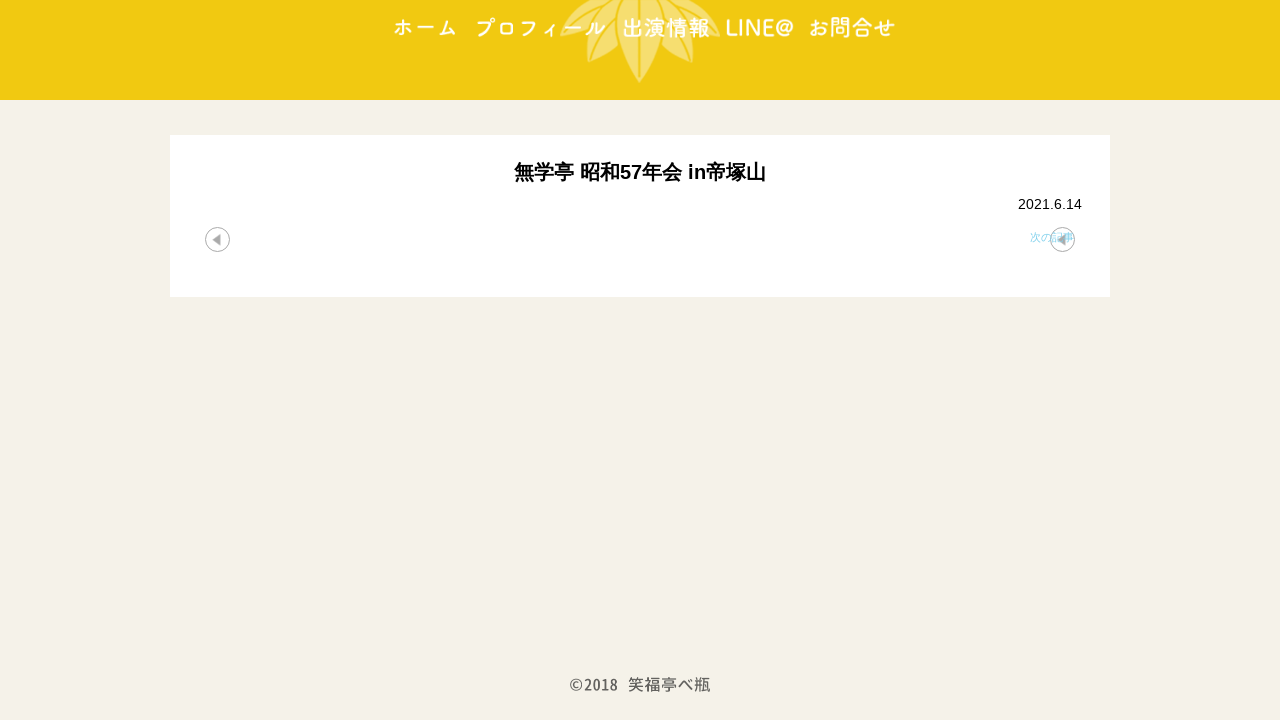

--- FILE ---
content_type: text/html; charset=UTF-8
request_url: http://bebe-site.net/act/%E7%84%A1%E5%AD%A6%E4%BA%AD-%E6%98%AD%E5%92%8C57%E5%B9%B4%E4%BC%9A-in%E5%B8%9D%E5%A1%9A%E5%B1%B1/
body_size: 31074
content:
<!DOCTYPE html>
<html lang="ja">
<head>
	<meta charset="utf-8">
	<meta name="viewport" content="width=device-width, initial-scale=1.0">
	<meta name="keyword" content="">
	<meta name="description" content="">
	<meta name="author" content="">
	
	<!-- Add custom CSS here -->
	<link rel="stylesheet" href="http://bebe-site.net/wp/wp-content/themes/bebe2018/style.css?1606982245" rel="stylesheet" media="all" />
	<link href="http://bebe-site.net/wp/wp-content/themes/bebe2018/css/flexslider.css" rel="stylesheet">
	<link href="http://bebe-site.net/wp/wp-content/themes/bebe2018/css/colorbox.css" rel="stylesheet">
	<link href="http://bebe-site.net/wp/wp-content/themes/bebe2018/css/colorbox_bebe.css" rel="stylesheet">
	<meta http-equiv="Content-Type" content="text/html; charset=utf-8">
	<!-- JavaScript -->
	<script type="text/javascript" src="http://ajax.googleapis.com/ajax/libs/jquery/1.9.1/jquery.min.js"></script>
	<script type="text/javascript" src="http://bebe-site.net/wp/wp-content/themes/bebe2018/js/jquery.colorbox.js"></script>
	<script type="text/javascript" src="http://bebe-site.net/wp/wp-content/themes/bebe2018/js/jquery.flexslider.js"></script>
	<script type="text/javascript">
		$(function(){
			var topBtn=$('#pageTop');
			var speed = 300;
			var timer;
			
			topBtn.animate({"bottom": "-100"}, speed);
			$('a[href^=#]').click(function(){
				var href= $(this).attr("href");
				var target = $(href == "#" || href == "" ? 'html' : href);
				var position = target.offset().top;
				$("html, body").animate({scrollTop:position}, speed, "swing");
				return false;
			});
			$(window).scroll(function(){
				if (timer) {
					clearTimeout(timer);
				}
				timer = setTimeout(function() {
					if($(this).scrollTop() > 20) {
						topBtn.animate({"bottom": "0"}, 500);
					}else{
						topBtn.animate({"bottom": "-100"}, 500);
					}
				}, 200);
			});
			topBtn.click(function(){
				$('body,html').animate({scrollTop: 0},500);
				return false;
			});
			// color box
			$("a[href$=jpg], a[href$=JPG], a[href$=jpeg], a[href$=JPEG], a[href$=png], a[href$=PNG], a[href$=gif], a[href$=GIF]").colorbox({
				transition:"fade",
				maxWidth:"90%",
				maxHeight:"90%",
				initialWidth:40,
				initialHeight:40
			});
			/* Top Slides */
			$('.in-sp :first-child').fadeIn(2000);
			setInterval(function() {
				if (!window.matchMedia('screen and (min-width: 768px)').matches) {
					$('.in-sp :first-child').fadeOut().next('img').fadeIn().end().appendTo('.in-sp');
				}
			}, 4500);
			$('.in :first-child').fadeIn(2000);
			setInterval(function() {
				if (window.matchMedia('screen and (min-width: 768px)').matches) {
					$('.in :first-child').fadeOut().next('img').fadeIn().end().appendTo('.in');
				}
			}, 4500);
			
			/* Prof Slides */
			$('.in-p img:gt(0)').hide();
			setInterval(function() {
				$('.in-p :first-child').fadeOut().next('img').fadeIn().end().appendTo('.in-p');
			}, 3000);
			
			/* Close Menu */
			
			/* プルダウンメニューを強制的に閉じる関数 */
			function close_menu() {
				$('#menu_btn').prop('checked', false);
				$('#find_btn').prop('checked', false);
				$('#screen_cover').removeClass('active');
				$('label.menu_btn').css('z-index', menu_z_index);
				$('label.find_btn').css('z-index', find_z_index);
			}
			
			/* 各メニュー開閉ボタンのz-indexを保存 */
			menu_z_index = $('label.menu_btn').css('z-index');
			find_z_index = $('label.find_btn').css('z-index');
			
			/* メインメニュー開閉時に枠外領域を有効・無効化 */
			$(document).on('change','#menu_btn',function(){
				if($('#screen_cover').hasClass('active')) {
					$('#screen_cover').removeClass('active');
					$('label.find_btn').css('z-index', find_z_index);
				} else {
					$('#screen_cover').addClass('active');
					$('label.find_btn').css('z-index', menu_z_index-10);
				}
			 });
			 
			/* 絞り込みメニュー開閉時に枠外領域を有効・無効化 */
			 $(document).on('change','#find_btn',function(){
				if($('#screen_cover').hasClass('active')) {
					$('#screen_cover').removeClass('active');
					$('label.menu_btn').css('z-index', menu_z_index);
				} else {
					$('#screen_cover').addClass('active');
					$('label.menu_btn').css('z-index',find_z_index-10);
				}
			 });
			
			/* メニュー枠外領域がクリックされたらメニューを強制的に閉じる */
			$('#screen_cover').click(function(){
				close_menu();
			});
			
			/* footerのフレキシブル配置 */
			function flex_footer() {
				var h = document.documentElement.clientHeight;
				if(($('header').outerHeight(true) + $('.main-wrap').outerHeight(true) + $('footer').outerHeight(true)) >= h) {
					$('footer').css('position','static');
				}
				else {
					$('footer').css('position','fixed');
				}
			}
			flex_footer();
			
			/* リサイズ処理 */
			$(window).resize(function() {
				flex_footer();
			});
		});
	</script>
	<style>img:is([sizes="auto" i], [sizes^="auto," i]) { contain-intrinsic-size: 3000px 1500px }</style>
	
		<!-- All in One SEO 4.9.1.1 - aioseo.com -->
		<title>無学亭 昭和57年会 in帝塚山 | 笑福亭べ瓶 公式サイト</title>
	<meta name="robots" content="max-image-preview:large" />
	<meta name="author" content="べ瓶"/>
	<link rel="canonical" href="http://bebe-site.net/act/%e7%84%a1%e5%ad%a6%e4%ba%ad-%e6%98%ad%e5%92%8c57%e5%b9%b4%e4%bc%9a-in%e5%b8%9d%e5%a1%9a%e5%b1%b1/" />
	<meta name="generator" content="All in One SEO (AIOSEO) 4.9.1.1" />
		<meta property="og:locale" content="ja_JP" />
		<meta property="og:site_name" content="笑福亭べ瓶 公式サイト |" />
		<meta property="og:type" content="article" />
		<meta property="og:title" content="無学亭 昭和57年会 in帝塚山 | 笑福亭べ瓶 公式サイト" />
		<meta property="og:url" content="http://bebe-site.net/act/%e7%84%a1%e5%ad%a6%e4%ba%ad-%e6%98%ad%e5%92%8c57%e5%b9%b4%e4%bc%9a-in%e5%b8%9d%e5%a1%9a%e5%b1%b1/" />
		<meta property="article:published_time" content="2021-06-13T15:28:59+00:00" />
		<meta property="article:modified_time" content="2021-06-13T15:30:41+00:00" />
		<meta name="twitter:card" content="summary" />
		<meta name="twitter:title" content="無学亭 昭和57年会 in帝塚山 | 笑福亭べ瓶 公式サイト" />
		<script type="application/ld+json" class="aioseo-schema">
			{"@context":"https:\/\/schema.org","@graph":[{"@type":"BreadcrumbList","@id":"http:\/\/bebe-site.net\/act\/%e7%84%a1%e5%ad%a6%e4%ba%ad-%e6%98%ad%e5%92%8c57%e5%b9%b4%e4%bc%9a-in%e5%b8%9d%e5%a1%9a%e5%b1%b1\/#breadcrumblist","itemListElement":[{"@type":"ListItem","@id":"http:\/\/bebe-site.net#listItem","position":1,"name":"\u30db\u30fc\u30e0","item":"http:\/\/bebe-site.net","nextItem":{"@type":"ListItem","@id":"http:\/\/bebe-site.net\/act\/#listItem","name":"\u51fa\u6f14\u60c5\u5831"}},{"@type":"ListItem","@id":"http:\/\/bebe-site.net\/act\/#listItem","position":2,"name":"\u51fa\u6f14\u60c5\u5831","item":"http:\/\/bebe-site.net\/act\/","nextItem":{"@type":"ListItem","@id":"http:\/\/bebe-site.net\/act\/%e7%84%a1%e5%ad%a6%e4%ba%ad-%e6%98%ad%e5%92%8c57%e5%b9%b4%e4%bc%9a-in%e5%b8%9d%e5%a1%9a%e5%b1%b1\/#listItem","name":"\u7121\u5b66\u4ead \u662d\u548c57\u5e74\u4f1a in\u5e1d\u585a\u5c71"},"previousItem":{"@type":"ListItem","@id":"http:\/\/bebe-site.net#listItem","name":"\u30db\u30fc\u30e0"}},{"@type":"ListItem","@id":"http:\/\/bebe-site.net\/act\/%e7%84%a1%e5%ad%a6%e4%ba%ad-%e6%98%ad%e5%92%8c57%e5%b9%b4%e4%bc%9a-in%e5%b8%9d%e5%a1%9a%e5%b1%b1\/#listItem","position":3,"name":"\u7121\u5b66\u4ead \u662d\u548c57\u5e74\u4f1a in\u5e1d\u585a\u5c71","previousItem":{"@type":"ListItem","@id":"http:\/\/bebe-site.net\/act\/#listItem","name":"\u51fa\u6f14\u60c5\u5831"}}]},{"@type":"Organization","@id":"http:\/\/bebe-site.net\/#organization","name":"\u7b11\u798f\u4ead\u3079\u74f6 \u516c\u5f0f\u30b5\u30a4\u30c8","url":"http:\/\/bebe-site.net\/"},{"@type":"Person","@id":"http:\/\/bebe-site.net\/author\/bebe\/#author","url":"http:\/\/bebe-site.net\/author\/bebe\/","name":"\u3079\u74f6","image":{"@type":"ImageObject","@id":"http:\/\/bebe-site.net\/act\/%e7%84%a1%e5%ad%a6%e4%ba%ad-%e6%98%ad%e5%92%8c57%e5%b9%b4%e4%bc%9a-in%e5%b8%9d%e5%a1%9a%e5%b1%b1\/#authorImage","url":"https:\/\/secure.gravatar.com\/avatar\/09f6ea1eacddc1afecd7e99fb33877fa19cd6f6d5a040402670b91e25d4d50e5?s=96&d=mm&r=g","width":96,"height":96,"caption":"\u3079\u74f6"}},{"@type":"WebPage","@id":"http:\/\/bebe-site.net\/act\/%e7%84%a1%e5%ad%a6%e4%ba%ad-%e6%98%ad%e5%92%8c57%e5%b9%b4%e4%bc%9a-in%e5%b8%9d%e5%a1%9a%e5%b1%b1\/#webpage","url":"http:\/\/bebe-site.net\/act\/%e7%84%a1%e5%ad%a6%e4%ba%ad-%e6%98%ad%e5%92%8c57%e5%b9%b4%e4%bc%9a-in%e5%b8%9d%e5%a1%9a%e5%b1%b1\/","name":"\u7121\u5b66\u4ead \u662d\u548c57\u5e74\u4f1a in\u5e1d\u585a\u5c71 | \u7b11\u798f\u4ead\u3079\u74f6 \u516c\u5f0f\u30b5\u30a4\u30c8","inLanguage":"ja","isPartOf":{"@id":"http:\/\/bebe-site.net\/#website"},"breadcrumb":{"@id":"http:\/\/bebe-site.net\/act\/%e7%84%a1%e5%ad%a6%e4%ba%ad-%e6%98%ad%e5%92%8c57%e5%b9%b4%e4%bc%9a-in%e5%b8%9d%e5%a1%9a%e5%b1%b1\/#breadcrumblist"},"author":{"@id":"http:\/\/bebe-site.net\/author\/bebe\/#author"},"creator":{"@id":"http:\/\/bebe-site.net\/author\/bebe\/#author"},"datePublished":"2021-06-14T00:28:59+09:00","dateModified":"2021-06-14T00:30:41+09:00"},{"@type":"WebSite","@id":"http:\/\/bebe-site.net\/#website","url":"http:\/\/bebe-site.net\/","name":"\u7b11\u798f\u4ead\u3079\u74f6 \u516c\u5f0f\u30b5\u30a4\u30c8","inLanguage":"ja","publisher":{"@id":"http:\/\/bebe-site.net\/#organization"}}]}
		</script>
		<!-- All in One SEO -->

<link rel='dns-prefetch' href='//www.google.com' />
<script type="text/javascript">
/* <![CDATA[ */
window._wpemojiSettings = {"baseUrl":"https:\/\/s.w.org\/images\/core\/emoji\/16.0.1\/72x72\/","ext":".png","svgUrl":"https:\/\/s.w.org\/images\/core\/emoji\/16.0.1\/svg\/","svgExt":".svg","source":{"concatemoji":"http:\/\/bebe-site.net\/wp\/wp-includes\/js\/wp-emoji-release.min.js?ver=6.8.3"}};
/*! This file is auto-generated */
!function(s,n){var o,i,e;function c(e){try{var t={supportTests:e,timestamp:(new Date).valueOf()};sessionStorage.setItem(o,JSON.stringify(t))}catch(e){}}function p(e,t,n){e.clearRect(0,0,e.canvas.width,e.canvas.height),e.fillText(t,0,0);var t=new Uint32Array(e.getImageData(0,0,e.canvas.width,e.canvas.height).data),a=(e.clearRect(0,0,e.canvas.width,e.canvas.height),e.fillText(n,0,0),new Uint32Array(e.getImageData(0,0,e.canvas.width,e.canvas.height).data));return t.every(function(e,t){return e===a[t]})}function u(e,t){e.clearRect(0,0,e.canvas.width,e.canvas.height),e.fillText(t,0,0);for(var n=e.getImageData(16,16,1,1),a=0;a<n.data.length;a++)if(0!==n.data[a])return!1;return!0}function f(e,t,n,a){switch(t){case"flag":return n(e,"\ud83c\udff3\ufe0f\u200d\u26a7\ufe0f","\ud83c\udff3\ufe0f\u200b\u26a7\ufe0f")?!1:!n(e,"\ud83c\udde8\ud83c\uddf6","\ud83c\udde8\u200b\ud83c\uddf6")&&!n(e,"\ud83c\udff4\udb40\udc67\udb40\udc62\udb40\udc65\udb40\udc6e\udb40\udc67\udb40\udc7f","\ud83c\udff4\u200b\udb40\udc67\u200b\udb40\udc62\u200b\udb40\udc65\u200b\udb40\udc6e\u200b\udb40\udc67\u200b\udb40\udc7f");case"emoji":return!a(e,"\ud83e\udedf")}return!1}function g(e,t,n,a){var r="undefined"!=typeof WorkerGlobalScope&&self instanceof WorkerGlobalScope?new OffscreenCanvas(300,150):s.createElement("canvas"),o=r.getContext("2d",{willReadFrequently:!0}),i=(o.textBaseline="top",o.font="600 32px Arial",{});return e.forEach(function(e){i[e]=t(o,e,n,a)}),i}function t(e){var t=s.createElement("script");t.src=e,t.defer=!0,s.head.appendChild(t)}"undefined"!=typeof Promise&&(o="wpEmojiSettingsSupports",i=["flag","emoji"],n.supports={everything:!0,everythingExceptFlag:!0},e=new Promise(function(e){s.addEventListener("DOMContentLoaded",e,{once:!0})}),new Promise(function(t){var n=function(){try{var e=JSON.parse(sessionStorage.getItem(o));if("object"==typeof e&&"number"==typeof e.timestamp&&(new Date).valueOf()<e.timestamp+604800&&"object"==typeof e.supportTests)return e.supportTests}catch(e){}return null}();if(!n){if("undefined"!=typeof Worker&&"undefined"!=typeof OffscreenCanvas&&"undefined"!=typeof URL&&URL.createObjectURL&&"undefined"!=typeof Blob)try{var e="postMessage("+g.toString()+"("+[JSON.stringify(i),f.toString(),p.toString(),u.toString()].join(",")+"));",a=new Blob([e],{type:"text/javascript"}),r=new Worker(URL.createObjectURL(a),{name:"wpTestEmojiSupports"});return void(r.onmessage=function(e){c(n=e.data),r.terminate(),t(n)})}catch(e){}c(n=g(i,f,p,u))}t(n)}).then(function(e){for(var t in e)n.supports[t]=e[t],n.supports.everything=n.supports.everything&&n.supports[t],"flag"!==t&&(n.supports.everythingExceptFlag=n.supports.everythingExceptFlag&&n.supports[t]);n.supports.everythingExceptFlag=n.supports.everythingExceptFlag&&!n.supports.flag,n.DOMReady=!1,n.readyCallback=function(){n.DOMReady=!0}}).then(function(){return e}).then(function(){var e;n.supports.everything||(n.readyCallback(),(e=n.source||{}).concatemoji?t(e.concatemoji):e.wpemoji&&e.twemoji&&(t(e.twemoji),t(e.wpemoji)))}))}((window,document),window._wpemojiSettings);
/* ]]> */
</script>
<style id='wp-emoji-styles-inline-css' type='text/css'>

	img.wp-smiley, img.emoji {
		display: inline !important;
		border: none !important;
		box-shadow: none !important;
		height: 1em !important;
		width: 1em !important;
		margin: 0 0.07em !important;
		vertical-align: -0.1em !important;
		background: none !important;
		padding: 0 !important;
	}
</style>
<link rel='stylesheet' id='wp-block-library-css' href='http://bebe-site.net/wp/wp-includes/css/dist/block-library/style.min.css?ver=6.8.3' type='text/css' media='all' />
<style id='classic-theme-styles-inline-css' type='text/css'>
/*! This file is auto-generated */
.wp-block-button__link{color:#fff;background-color:#32373c;border-radius:9999px;box-shadow:none;text-decoration:none;padding:calc(.667em + 2px) calc(1.333em + 2px);font-size:1.125em}.wp-block-file__button{background:#32373c;color:#fff;text-decoration:none}
</style>
<link rel='stylesheet' id='aioseo/css/src/vue/standalone/blocks/table-of-contents/global.scss-css' href='http://bebe-site.net/wp/wp-content/plugins/all-in-one-seo-pack/dist/Lite/assets/css/table-of-contents/global.e90f6d47.css?ver=4.9.1.1' type='text/css' media='all' />
<style id='global-styles-inline-css' type='text/css'>
:root{--wp--preset--aspect-ratio--square: 1;--wp--preset--aspect-ratio--4-3: 4/3;--wp--preset--aspect-ratio--3-4: 3/4;--wp--preset--aspect-ratio--3-2: 3/2;--wp--preset--aspect-ratio--2-3: 2/3;--wp--preset--aspect-ratio--16-9: 16/9;--wp--preset--aspect-ratio--9-16: 9/16;--wp--preset--color--black: #000000;--wp--preset--color--cyan-bluish-gray: #abb8c3;--wp--preset--color--white: #ffffff;--wp--preset--color--pale-pink: #f78da7;--wp--preset--color--vivid-red: #cf2e2e;--wp--preset--color--luminous-vivid-orange: #ff6900;--wp--preset--color--luminous-vivid-amber: #fcb900;--wp--preset--color--light-green-cyan: #7bdcb5;--wp--preset--color--vivid-green-cyan: #00d084;--wp--preset--color--pale-cyan-blue: #8ed1fc;--wp--preset--color--vivid-cyan-blue: #0693e3;--wp--preset--color--vivid-purple: #9b51e0;--wp--preset--gradient--vivid-cyan-blue-to-vivid-purple: linear-gradient(135deg,rgba(6,147,227,1) 0%,rgb(155,81,224) 100%);--wp--preset--gradient--light-green-cyan-to-vivid-green-cyan: linear-gradient(135deg,rgb(122,220,180) 0%,rgb(0,208,130) 100%);--wp--preset--gradient--luminous-vivid-amber-to-luminous-vivid-orange: linear-gradient(135deg,rgba(252,185,0,1) 0%,rgba(255,105,0,1) 100%);--wp--preset--gradient--luminous-vivid-orange-to-vivid-red: linear-gradient(135deg,rgba(255,105,0,1) 0%,rgb(207,46,46) 100%);--wp--preset--gradient--very-light-gray-to-cyan-bluish-gray: linear-gradient(135deg,rgb(238,238,238) 0%,rgb(169,184,195) 100%);--wp--preset--gradient--cool-to-warm-spectrum: linear-gradient(135deg,rgb(74,234,220) 0%,rgb(151,120,209) 20%,rgb(207,42,186) 40%,rgb(238,44,130) 60%,rgb(251,105,98) 80%,rgb(254,248,76) 100%);--wp--preset--gradient--blush-light-purple: linear-gradient(135deg,rgb(255,206,236) 0%,rgb(152,150,240) 100%);--wp--preset--gradient--blush-bordeaux: linear-gradient(135deg,rgb(254,205,165) 0%,rgb(254,45,45) 50%,rgb(107,0,62) 100%);--wp--preset--gradient--luminous-dusk: linear-gradient(135deg,rgb(255,203,112) 0%,rgb(199,81,192) 50%,rgb(65,88,208) 100%);--wp--preset--gradient--pale-ocean: linear-gradient(135deg,rgb(255,245,203) 0%,rgb(182,227,212) 50%,rgb(51,167,181) 100%);--wp--preset--gradient--electric-grass: linear-gradient(135deg,rgb(202,248,128) 0%,rgb(113,206,126) 100%);--wp--preset--gradient--midnight: linear-gradient(135deg,rgb(2,3,129) 0%,rgb(40,116,252) 100%);--wp--preset--font-size--small: 13px;--wp--preset--font-size--medium: 20px;--wp--preset--font-size--large: 36px;--wp--preset--font-size--x-large: 42px;--wp--preset--spacing--20: 0.44rem;--wp--preset--spacing--30: 0.67rem;--wp--preset--spacing--40: 1rem;--wp--preset--spacing--50: 1.5rem;--wp--preset--spacing--60: 2.25rem;--wp--preset--spacing--70: 3.38rem;--wp--preset--spacing--80: 5.06rem;--wp--preset--shadow--natural: 6px 6px 9px rgba(0, 0, 0, 0.2);--wp--preset--shadow--deep: 12px 12px 50px rgba(0, 0, 0, 0.4);--wp--preset--shadow--sharp: 6px 6px 0px rgba(0, 0, 0, 0.2);--wp--preset--shadow--outlined: 6px 6px 0px -3px rgba(255, 255, 255, 1), 6px 6px rgba(0, 0, 0, 1);--wp--preset--shadow--crisp: 6px 6px 0px rgba(0, 0, 0, 1);}:where(.is-layout-flex){gap: 0.5em;}:where(.is-layout-grid){gap: 0.5em;}body .is-layout-flex{display: flex;}.is-layout-flex{flex-wrap: wrap;align-items: center;}.is-layout-flex > :is(*, div){margin: 0;}body .is-layout-grid{display: grid;}.is-layout-grid > :is(*, div){margin: 0;}:where(.wp-block-columns.is-layout-flex){gap: 2em;}:where(.wp-block-columns.is-layout-grid){gap: 2em;}:where(.wp-block-post-template.is-layout-flex){gap: 1.25em;}:where(.wp-block-post-template.is-layout-grid){gap: 1.25em;}.has-black-color{color: var(--wp--preset--color--black) !important;}.has-cyan-bluish-gray-color{color: var(--wp--preset--color--cyan-bluish-gray) !important;}.has-white-color{color: var(--wp--preset--color--white) !important;}.has-pale-pink-color{color: var(--wp--preset--color--pale-pink) !important;}.has-vivid-red-color{color: var(--wp--preset--color--vivid-red) !important;}.has-luminous-vivid-orange-color{color: var(--wp--preset--color--luminous-vivid-orange) !important;}.has-luminous-vivid-amber-color{color: var(--wp--preset--color--luminous-vivid-amber) !important;}.has-light-green-cyan-color{color: var(--wp--preset--color--light-green-cyan) !important;}.has-vivid-green-cyan-color{color: var(--wp--preset--color--vivid-green-cyan) !important;}.has-pale-cyan-blue-color{color: var(--wp--preset--color--pale-cyan-blue) !important;}.has-vivid-cyan-blue-color{color: var(--wp--preset--color--vivid-cyan-blue) !important;}.has-vivid-purple-color{color: var(--wp--preset--color--vivid-purple) !important;}.has-black-background-color{background-color: var(--wp--preset--color--black) !important;}.has-cyan-bluish-gray-background-color{background-color: var(--wp--preset--color--cyan-bluish-gray) !important;}.has-white-background-color{background-color: var(--wp--preset--color--white) !important;}.has-pale-pink-background-color{background-color: var(--wp--preset--color--pale-pink) !important;}.has-vivid-red-background-color{background-color: var(--wp--preset--color--vivid-red) !important;}.has-luminous-vivid-orange-background-color{background-color: var(--wp--preset--color--luminous-vivid-orange) !important;}.has-luminous-vivid-amber-background-color{background-color: var(--wp--preset--color--luminous-vivid-amber) !important;}.has-light-green-cyan-background-color{background-color: var(--wp--preset--color--light-green-cyan) !important;}.has-vivid-green-cyan-background-color{background-color: var(--wp--preset--color--vivid-green-cyan) !important;}.has-pale-cyan-blue-background-color{background-color: var(--wp--preset--color--pale-cyan-blue) !important;}.has-vivid-cyan-blue-background-color{background-color: var(--wp--preset--color--vivid-cyan-blue) !important;}.has-vivid-purple-background-color{background-color: var(--wp--preset--color--vivid-purple) !important;}.has-black-border-color{border-color: var(--wp--preset--color--black) !important;}.has-cyan-bluish-gray-border-color{border-color: var(--wp--preset--color--cyan-bluish-gray) !important;}.has-white-border-color{border-color: var(--wp--preset--color--white) !important;}.has-pale-pink-border-color{border-color: var(--wp--preset--color--pale-pink) !important;}.has-vivid-red-border-color{border-color: var(--wp--preset--color--vivid-red) !important;}.has-luminous-vivid-orange-border-color{border-color: var(--wp--preset--color--luminous-vivid-orange) !important;}.has-luminous-vivid-amber-border-color{border-color: var(--wp--preset--color--luminous-vivid-amber) !important;}.has-light-green-cyan-border-color{border-color: var(--wp--preset--color--light-green-cyan) !important;}.has-vivid-green-cyan-border-color{border-color: var(--wp--preset--color--vivid-green-cyan) !important;}.has-pale-cyan-blue-border-color{border-color: var(--wp--preset--color--pale-cyan-blue) !important;}.has-vivid-cyan-blue-border-color{border-color: var(--wp--preset--color--vivid-cyan-blue) !important;}.has-vivid-purple-border-color{border-color: var(--wp--preset--color--vivid-purple) !important;}.has-vivid-cyan-blue-to-vivid-purple-gradient-background{background: var(--wp--preset--gradient--vivid-cyan-blue-to-vivid-purple) !important;}.has-light-green-cyan-to-vivid-green-cyan-gradient-background{background: var(--wp--preset--gradient--light-green-cyan-to-vivid-green-cyan) !important;}.has-luminous-vivid-amber-to-luminous-vivid-orange-gradient-background{background: var(--wp--preset--gradient--luminous-vivid-amber-to-luminous-vivid-orange) !important;}.has-luminous-vivid-orange-to-vivid-red-gradient-background{background: var(--wp--preset--gradient--luminous-vivid-orange-to-vivid-red) !important;}.has-very-light-gray-to-cyan-bluish-gray-gradient-background{background: var(--wp--preset--gradient--very-light-gray-to-cyan-bluish-gray) !important;}.has-cool-to-warm-spectrum-gradient-background{background: var(--wp--preset--gradient--cool-to-warm-spectrum) !important;}.has-blush-light-purple-gradient-background{background: var(--wp--preset--gradient--blush-light-purple) !important;}.has-blush-bordeaux-gradient-background{background: var(--wp--preset--gradient--blush-bordeaux) !important;}.has-luminous-dusk-gradient-background{background: var(--wp--preset--gradient--luminous-dusk) !important;}.has-pale-ocean-gradient-background{background: var(--wp--preset--gradient--pale-ocean) !important;}.has-electric-grass-gradient-background{background: var(--wp--preset--gradient--electric-grass) !important;}.has-midnight-gradient-background{background: var(--wp--preset--gradient--midnight) !important;}.has-small-font-size{font-size: var(--wp--preset--font-size--small) !important;}.has-medium-font-size{font-size: var(--wp--preset--font-size--medium) !important;}.has-large-font-size{font-size: var(--wp--preset--font-size--large) !important;}.has-x-large-font-size{font-size: var(--wp--preset--font-size--x-large) !important;}
:where(.wp-block-post-template.is-layout-flex){gap: 1.25em;}:where(.wp-block-post-template.is-layout-grid){gap: 1.25em;}
:where(.wp-block-columns.is-layout-flex){gap: 2em;}:where(.wp-block-columns.is-layout-grid){gap: 2em;}
:root :where(.wp-block-pullquote){font-size: 1.5em;line-height: 1.6;}
</style>
<link rel='stylesheet' id='contact-form-7-css' href='http://bebe-site.net/wp/wp-content/plugins/contact-form-7/includes/css/styles.css?ver=6.1.4' type='text/css' media='all' />
<link rel="https://api.w.org/" href="http://bebe-site.net/wp-json/" /><link rel="EditURI" type="application/rsd+xml" title="RSD" href="http://bebe-site.net/wp/xmlrpc.php?rsd" />
<meta name="generator" content="WordPress 6.8.3" />
<link rel='shortlink' href='http://bebe-site.net/?p=3588' />
<link rel="alternate" title="oEmbed (JSON)" type="application/json+oembed" href="http://bebe-site.net/wp-json/oembed/1.0/embed?url=http%3A%2F%2Fbebe-site.net%2Fact%2F%25e7%2584%25a1%25e5%25ad%25a6%25e4%25ba%25ad-%25e6%2598%25ad%25e5%2592%258c57%25e5%25b9%25b4%25e4%25bc%259a-in%25e5%25b8%259d%25e5%25a1%259a%25e5%25b1%25b1%2F" />
<link rel="alternate" title="oEmbed (XML)" type="text/xml+oembed" href="http://bebe-site.net/wp-json/oembed/1.0/embed?url=http%3A%2F%2Fbebe-site.net%2Fact%2F%25e7%2584%25a1%25e5%25ad%25a6%25e4%25ba%25ad-%25e6%2598%25ad%25e5%2592%258c57%25e5%25b9%25b4%25e4%25bc%259a-in%25e5%25b8%259d%25e5%25a1%259a%25e5%25b1%25b1%2F&#038;format=xml" />
<link rel="icon" href="http://bebe-site.net/wp/wp-content/uploads/2022/02/cropped-bebe-fav-32x32.png" sizes="32x32" />
<link rel="icon" href="http://bebe-site.net/wp/wp-content/uploads/2022/02/cropped-bebe-fav-192x192.png" sizes="192x192" />
<link rel="apple-touch-icon" href="http://bebe-site.net/wp/wp-content/uploads/2022/02/cropped-bebe-fav-180x180.png" />
<meta name="msapplication-TileImage" content="http://bebe-site.net/wp/wp-content/uploads/2022/02/cropped-bebe-fav-270x270.png" />
</head>
<body class="wp-singular act-template-default single single-act postid-3588 single-format-standard wp-theme-bebe2018">

<header id="#top">
	<div class="photo_frame ">
				<input type="checkbox" id="menu_btn"/>
		<label class="menu_btn bgc-none" for="menu_btn"></label>
		<div class="logo logo_mini"></div>
		<ul class="menu">
			<li><a href="http://bebe-site.net/"><img src="http://bebe-site.net/wp/wp-content/themes/bebe2018/img/top.png" alt="トップ"></a></li>
			<li><a href="http://bebe-site.net/profile/"><img src="http://bebe-site.net/wp/wp-content/themes/bebe2018/img/prf.png" alt="プロフィール"></a></li>
			<li><a href="http://bebe-site.net/act/"><img src="http://bebe-site.net/wp/wp-content/themes/bebe2018/img/act.png" alt="出演情報"></a></li>
			<li><a href="http://bebe-site.net/line/"><img src="http://bebe-site.net/wp/wp-content/themes/bebe2018/img/lne.png" alt="LINE@"></a></li>
			<li><a href="http://bebe-site.net/toiawase/"><img src="http://bebe-site.net/wp/wp-content/themes/bebe2018/img/inq.png" alt="お問い合わせ"></a></li>
		</ul>
	</div>
</header>

<div class="main-wrap">


<main class="">	<article>
		<div class="box">
			<h1>無学亭 昭和57年会 in帝塚山</h1>
			<p class="right">2021.6.14</p>
			<div class="article_body">
						</div>
			<div class="pager">
				<p class="prev"><a href="http://bebe-site.net/act/%e5%8b%9d%e6%89%8b%e3%81%ab%e9%8a%80%e8%b3%9e%e3%81%ae%e4%bc%9a%ef%bc%81/">前の記事</a></p><p class="next"><a href="http://bebe-site.net/act/team6g-%e7%ac%ac16%e5%9b%9e%e5%85%ac%e6%bc%94%e3%80%8c%e3%82%ad%e3%83%9f%e3%82%ac%e3%83%9f%e3%83%86%e3%82%bf%e6%98%8e%e6%97%a5%e3%80%8d/">次の記事</a></p>			</div>
		</div>
	</article>
</main>

<div class="clear"></div>
</div>

<footer>
	<p id="pageTop"><a href="#"></a></p>
	<p class="copylight center"></p>
</footer>

<div id="screen_cover"></div>

<!--- google --->
<script>
</script>

<script type="speculationrules">
{"prefetch":[{"source":"document","where":{"and":[{"href_matches":"\/*"},{"not":{"href_matches":["\/wp\/wp-*.php","\/wp\/wp-admin\/*","\/wp\/wp-content\/uploads\/*","\/wp\/wp-content\/*","\/wp\/wp-content\/plugins\/*","\/wp\/wp-content\/themes\/bebe2018\/*","\/*\\?(.+)"]}},{"not":{"selector_matches":"a[rel~=\"nofollow\"]"}},{"not":{"selector_matches":".no-prefetch, .no-prefetch a"}}]},"eagerness":"conservative"}]}
</script>
<script type="module"  src="http://bebe-site.net/wp/wp-content/plugins/all-in-one-seo-pack/dist/Lite/assets/table-of-contents.95d0dfce.js?ver=4.9.1.1" id="aioseo/js/src/vue/standalone/blocks/table-of-contents/frontend.js-js"></script>
<script type="text/javascript" src="http://bebe-site.net/wp/wp-includes/js/dist/hooks.min.js?ver=4d63a3d491d11ffd8ac6" id="wp-hooks-js"></script>
<script type="text/javascript" src="http://bebe-site.net/wp/wp-includes/js/dist/i18n.min.js?ver=5e580eb46a90c2b997e6" id="wp-i18n-js"></script>
<script type="text/javascript" id="wp-i18n-js-after">
/* <![CDATA[ */
wp.i18n.setLocaleData( { 'text direction\u0004ltr': [ 'ltr' ] } );
/* ]]> */
</script>
<script type="text/javascript" src="http://bebe-site.net/wp/wp-content/plugins/contact-form-7/includes/swv/js/index.js?ver=6.1.4" id="swv-js"></script>
<script type="text/javascript" id="contact-form-7-js-translations">
/* <![CDATA[ */
( function( domain, translations ) {
	var localeData = translations.locale_data[ domain ] || translations.locale_data.messages;
	localeData[""].domain = domain;
	wp.i18n.setLocaleData( localeData, domain );
} )( "contact-form-7", {"translation-revision-date":"2025-11-30 08:12:23+0000","generator":"GlotPress\/4.0.3","domain":"messages","locale_data":{"messages":{"":{"domain":"messages","plural-forms":"nplurals=1; plural=0;","lang":"ja_JP"},"This contact form is placed in the wrong place.":["\u3053\u306e\u30b3\u30f3\u30bf\u30af\u30c8\u30d5\u30a9\u30fc\u30e0\u306f\u9593\u9055\u3063\u305f\u4f4d\u7f6e\u306b\u7f6e\u304b\u308c\u3066\u3044\u307e\u3059\u3002"],"Error:":["\u30a8\u30e9\u30fc:"]}},"comment":{"reference":"includes\/js\/index.js"}} );
/* ]]> */
</script>
<script type="text/javascript" id="contact-form-7-js-before">
/* <![CDATA[ */
var wpcf7 = {
    "api": {
        "root": "http:\/\/bebe-site.net\/wp-json\/",
        "namespace": "contact-form-7\/v1"
    }
};
/* ]]> */
</script>
<script type="text/javascript" src="http://bebe-site.net/wp/wp-content/plugins/contact-form-7/includes/js/index.js?ver=6.1.4" id="contact-form-7-js"></script>
<script type="text/javascript" id="google-invisible-recaptcha-js-before">
/* <![CDATA[ */
var renderInvisibleReCaptcha = function() {

    for (var i = 0; i < document.forms.length; ++i) {
        var form = document.forms[i];
        var holder = form.querySelector('.inv-recaptcha-holder');

        if (null === holder) continue;
		holder.innerHTML = '';

         (function(frm){
			var cf7SubmitElm = frm.querySelector('.wpcf7-submit');
            var holderId = grecaptcha.render(holder,{
                'sitekey': '6LfaPNEUAAAAAA_TEG86-nfTgnPvdzKfW4N00v6L', 'size': 'invisible', 'badge' : 'bottomleft',
                'callback' : function (recaptchaToken) {
					if((null !== cf7SubmitElm) && (typeof jQuery != 'undefined')){jQuery(frm).submit();grecaptcha.reset(holderId);return;}
					 HTMLFormElement.prototype.submit.call(frm);
                },
                'expired-callback' : function(){grecaptcha.reset(holderId);}
            });

			if(null !== cf7SubmitElm && (typeof jQuery != 'undefined') ){
				jQuery(cf7SubmitElm).off('click').on('click', function(clickEvt){
					clickEvt.preventDefault();
					grecaptcha.execute(holderId);
				});
			}
			else
			{
				frm.onsubmit = function (evt){evt.preventDefault();grecaptcha.execute(holderId);};
			}


        })(form);
    }
};
/* ]]> */
</script>
<script type="text/javascript" async defer src="https://www.google.com/recaptcha/api.js?onload=renderInvisibleReCaptcha&amp;render=explicit&amp;hl=ja" id="google-invisible-recaptcha-js"></script>
</body>

</html>

--- FILE ---
content_type: text/css
request_url: http://bebe-site.net/wp/wp-content/themes/bebe2018/css/colorbox_bebe.css
body_size: 409
content:
#cboxContent {
	padding: 0px;
	padding-bottom: 100px;
	background: none;
}

#cboxTitle {
	color: #fff;
	font-size: 1.1em;
	bottom: 10px;
	padding: 5px;
}

#cboxCurrent {
	display: none!important;
}

#cboxLoadedContent {
	margin-bottom: 0px;
}

#cboxClose, #cboxPrevious, #cboxNext {
	display: block;
	text-indent:-9999px;
	right: 5px;
	bottom: 60px;
	width: 32px;
	height: 32px;
	cursor: pointer;
	border: 1px solid #aaa;
	background-color: #fff;
	background-image: url('../img/act-detail_close_btn.png');
	background-size: contain;
}

#cboxPrevious, #cboxNext {
	border-radius: 50%;
}

#cboxPrevious {
	left: 5px;
	background-image: url('../img/prev_btn.png');
	background-size: contain;
}

#cboxNext {
	right: 5px;
	background-image: url('../img/next_btn.png');
	background-size: contain;
}

@media screen and (min-width: 768px) {
#cboxContent {
	padding: 0px;
	padding-bottom: 50px;
	background: none;
}
#cboxTitle {
	color: #fff;
	font-size: 1.1em;
	bottom: 0px;
	margin-top: 5px;
}
#cboxClose, #cboxPrevious, #cboxNext {
	bottom: 10px;
}	
}